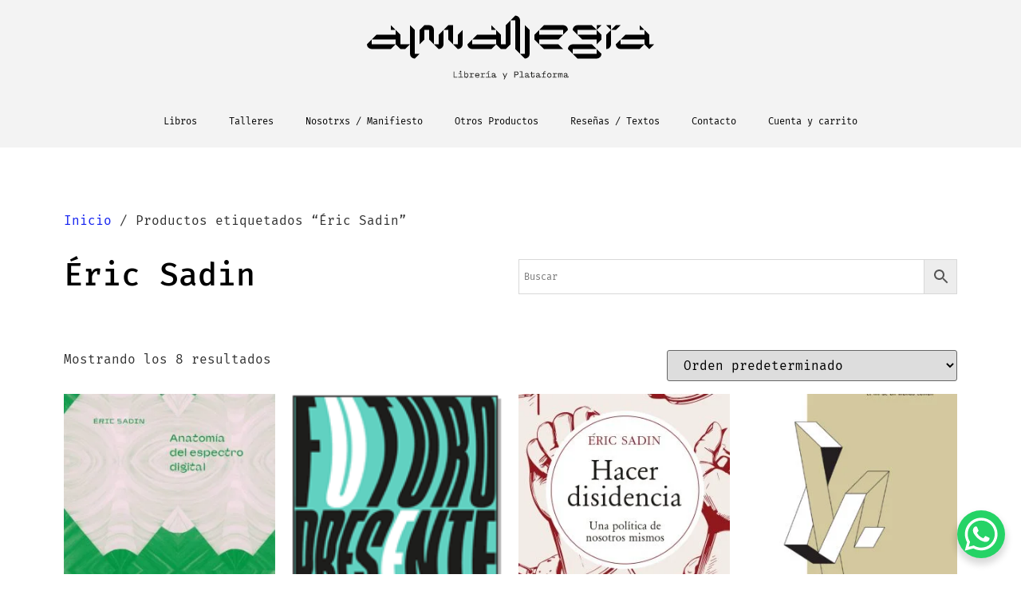

--- FILE ---
content_type: text/css
request_url: https://almanegralibreria.com/wp-content/uploads/elementor/css/post-1696.css?ver=1749088753
body_size: 836
content:
.elementor-1696 .elementor-element.elementor-element-096e31e{--spacer-size:50px;}.elementor-widget-theme-page-title .elementor-heading-title{font-family:var( --e-global-typography-primary-font-family ), Sans-serif;font-weight:var( --e-global-typography-primary-font-weight );color:var( --e-global-color-primary );}.elementor-1696 .elementor-element.elementor-element-009e0a2 .elementor-heading-title{font-family:"Fira Mono", Sans-serif;font-weight:500;color:#000000;}.elementor-bc-flex-widget .elementor-1696 .elementor-element.elementor-element-20edf06.elementor-column .elementor-widget-wrap{align-items:center;}.elementor-1696 .elementor-element.elementor-element-20edf06.elementor-column.elementor-element[data-element_type="column"] > .elementor-widget-wrap.elementor-element-populated{align-content:center;align-items:center;}.elementor-widget-search-form input[type="search"].elementor-search-form__input{font-family:var( --e-global-typography-text-font-family ), Sans-serif;font-weight:var( --e-global-typography-text-font-weight );}.elementor-widget-search-form .elementor-search-form__input,
					.elementor-widget-search-form .elementor-search-form__icon,
					.elementor-widget-search-form .elementor-lightbox .dialog-lightbox-close-button,
					.elementor-widget-search-form .elementor-lightbox .dialog-lightbox-close-button:hover,
					.elementor-widget-search-form.elementor-search-form--skin-full_screen input[type="search"].elementor-search-form__input{color:var( --e-global-color-text );fill:var( --e-global-color-text );}.elementor-widget-search-form .elementor-search-form__submit{font-family:var( --e-global-typography-text-font-family ), Sans-serif;font-weight:var( --e-global-typography-text-font-weight );background-color:var( --e-global-color-secondary );}.elementor-1696 .elementor-element.elementor-element-ddff7eb .elementor-search-form__container{min-height:50px;}.elementor-1696 .elementor-element.elementor-element-ddff7eb .elementor-search-form__submit{min-width:50px;}body:not(.rtl) .elementor-1696 .elementor-element.elementor-element-ddff7eb .elementor-search-form__icon{padding-left:calc(50px / 3);}body.rtl .elementor-1696 .elementor-element.elementor-element-ddff7eb .elementor-search-form__icon{padding-right:calc(50px / 3);}.elementor-1696 .elementor-element.elementor-element-ddff7eb .elementor-search-form__input, .elementor-1696 .elementor-element.elementor-element-ddff7eb.elementor-search-form--button-type-text .elementor-search-form__submit{padding-left:calc(50px / 3);padding-right:calc(50px / 3);}.elementor-1696 .elementor-element.elementor-element-ddff7eb:not(.elementor-search-form--skin-full_screen) .elementor-search-form__container{border-radius:3px;}.elementor-1696 .elementor-element.elementor-element-ddff7eb.elementor-search-form--skin-full_screen input[type="search"].elementor-search-form__input{border-radius:3px;}.elementor-1696 .elementor-element.elementor-element-29933a4{padding:50px 0px 50px 0px;}.elementor-widget-woocommerce-products.elementor-wc-products ul.products li.product .woocommerce-loop-product__title{color:var( --e-global-color-primary );}.elementor-widget-woocommerce-products.elementor-wc-products ul.products li.product .woocommerce-loop-category__title{color:var( --e-global-color-primary );}.elementor-widget-woocommerce-products.elementor-wc-products ul.products li.product .woocommerce-loop-product__title, .elementor-widget-woocommerce-products.elementor-wc-products ul.products li.product .woocommerce-loop-category__title{font-family:var( --e-global-typography-primary-font-family ), Sans-serif;font-weight:var( --e-global-typography-primary-font-weight );}.elementor-widget-woocommerce-products.elementor-wc-products ul.products li.product .price{color:var( --e-global-color-primary );font-family:var( --e-global-typography-primary-font-family ), Sans-serif;font-weight:var( --e-global-typography-primary-font-weight );}.elementor-widget-woocommerce-products.elementor-wc-products ul.products li.product .price ins{color:var( --e-global-color-primary );}.elementor-widget-woocommerce-products.elementor-wc-products ul.products li.product .price ins .amount{color:var( --e-global-color-primary );}.elementor-widget-woocommerce-products{--products-title-color:var( --e-global-color-primary );}.elementor-widget-woocommerce-products.products-heading-show .related-products > h2, .elementor-widget-woocommerce-products.products-heading-show .upsells > h2, .elementor-widget-woocommerce-products.products-heading-show .cross-sells > h2{font-family:var( --e-global-typography-primary-font-family ), Sans-serif;font-weight:var( --e-global-typography-primary-font-weight );}.elementor-widget-woocommerce-products.elementor-wc-products ul.products li.product .price del{color:var( --e-global-color-primary );}.elementor-widget-woocommerce-products.elementor-wc-products ul.products li.product .price del .amount{color:var( --e-global-color-primary );}.elementor-widget-woocommerce-products.elementor-wc-products ul.products li.product .price del {font-family:var( --e-global-typography-primary-font-family ), Sans-serif;font-weight:var( --e-global-typography-primary-font-weight );}.elementor-widget-woocommerce-products.elementor-wc-products ul.products li.product .button{font-family:var( --e-global-typography-accent-font-family ), Sans-serif;font-weight:var( --e-global-typography-accent-font-weight );}.elementor-widget-woocommerce-products.elementor-wc-products .added_to_cart{font-family:var( --e-global-typography-accent-font-family ), Sans-serif;font-weight:var( --e-global-typography-accent-font-weight );}.elementor-1696 .elementor-element.elementor-element-b283664.elementor-wc-products  ul.products{grid-column-gap:20px;grid-row-gap:40px;}.elementor-1696 .elementor-element.elementor-element-b283664.elementor-wc-products ul.products li.product .woocommerce-loop-product__title{color:#000000;}.elementor-1696 .elementor-element.elementor-element-b283664.elementor-wc-products ul.products li.product .woocommerce-loop-category__title{color:#000000;}.elementor-1696 .elementor-element.elementor-element-b283664.elementor-wc-products ul.products li.product .woocommerce-loop-product__title, .elementor-1696 .elementor-element.elementor-element-b283664.elementor-wc-products ul.products li.product .woocommerce-loop-category__title{font-family:"Fira Mono", Sans-serif;font-size:14px;font-weight:400;line-height:1.5em;letter-spacing:0px;}.elementor-1696 .elementor-element.elementor-element-b283664.elementor-wc-products ul.products li.product .price{color:var( --e-global-color-e57d6b6 );font-family:"DM Mono", Sans-serif;font-weight:400;}.elementor-1696 .elementor-element.elementor-element-b283664.elementor-wc-products ul.products li.product .price ins{color:var( --e-global-color-e57d6b6 );}.elementor-1696 .elementor-element.elementor-element-b283664.elementor-wc-products ul.products li.product .price ins .amount{color:var( --e-global-color-e57d6b6 );}.elementor-1696 .elementor-element.elementor-element-b283664.elementor-wc-products ul.products li.product .price del{color:var( --e-global-color-e57d6b6 );}.elementor-1696 .elementor-element.elementor-element-b283664.elementor-wc-products ul.products li.product .price del .amount{color:var( --e-global-color-e57d6b6 );}.elementor-1696 .elementor-element.elementor-element-b283664.elementor-wc-products ul.products li.product .price del {font-family:"Fira Mono", Sans-serif;font-size:15px;font-weight:600;}.elementor-1696 .elementor-element.elementor-element-b283664.elementor-wc-products ul.products li.product .button{font-family:"Fira Mono", Sans-serif;font-size:14px;font-weight:500;margin-top:8px;}.elementor-1696 .elementor-element.elementor-element-b283664.elementor-wc-products ul.products li.product span.onsale{display:block;}.elementor-1696 .elementor-element.elementor-element-6718438{--spacer-size:50px;}@media(max-width:1024px){.elementor-1696 .elementor-element.elementor-element-b283664.elementor-wc-products  ul.products{grid-column-gap:20px;grid-row-gap:40px;}}@media(max-width:767px){.elementor-1696 .elementor-element.elementor-element-b283664.elementor-wc-products  ul.products{grid-column-gap:20px;grid-row-gap:40px;}}/* Start custom CSS for search-form, class: .elementor-element-ddff7eb */.elementor-1696 .elementor-element.elementor-element-ddff7eb {
    z-index: 0;
}/* End custom CSS */
/* Start custom CSS for woocommerce-products, class: .elementor-element-b283664 */.elementor-1696 .elementor-element.elementor-element-b283664 .star-rating{
    display: none;
}/* End custom CSS */